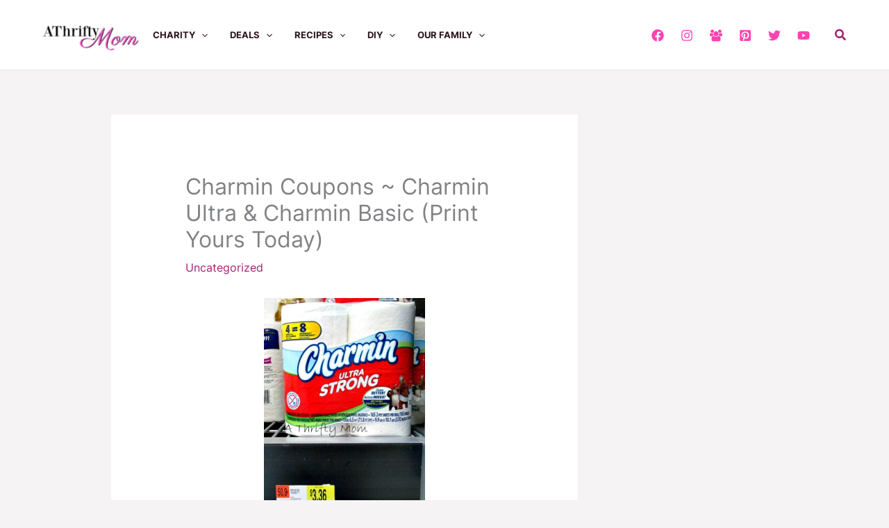

--- FILE ---
content_type: text/html; charset=utf-8
request_url: https://www.google.com/recaptcha/api2/aframe
body_size: 267
content:
<!DOCTYPE HTML><html><head><meta http-equiv="content-type" content="text/html; charset=UTF-8"></head><body><script nonce="sRX9Tiu526XMP-xJI4ZDlA">/** Anti-fraud and anti-abuse applications only. See google.com/recaptcha */ try{var clients={'sodar':'https://pagead2.googlesyndication.com/pagead/sodar?'};window.addEventListener("message",function(a){try{if(a.source===window.parent){var b=JSON.parse(a.data);var c=clients[b['id']];if(c){var d=document.createElement('img');d.src=c+b['params']+'&rc='+(localStorage.getItem("rc::a")?sessionStorage.getItem("rc::b"):"");window.document.body.appendChild(d);sessionStorage.setItem("rc::e",parseInt(sessionStorage.getItem("rc::e")||0)+1);localStorage.setItem("rc::h",'1768931586768');}}}catch(b){}});window.parent.postMessage("_grecaptcha_ready", "*");}catch(b){}</script></body></html>